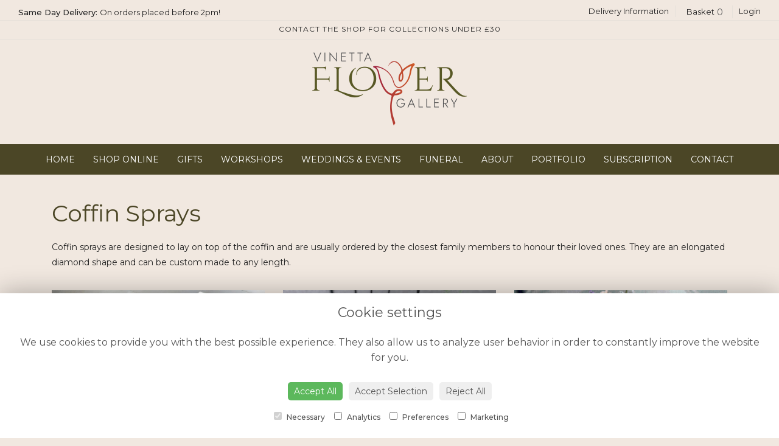

--- FILE ---
content_type: text/html;charset=UTF-8
request_url: https://www.vinettaflowergallery.co.uk/category-121/coffin-sprays.htm
body_size: 8491
content:
<!DOCTYPE html><html lang="en"><head><meta http-equiv="Content-Type" content="text/html; charset=UTF-8"><meta http-equiv="X-UA-Compatible" content="IE=edge"><meta name="viewport" content="width=device-width, initial-scale=1"><script type="application/ld+json">
    {
      "@context": "https://schema.org",
      "@type": "Florist",
      "url": "https://www.vinettaflowergallery.co.uk/",
      "logo": "https://www.vinettaflowergallery.co.uk/upload/mt/vfg978/images/logos/logo.png",
      "name": "Vinetta Flower Gallery",   
      "email": "info@vinettaflowergallery.co.uk",
      "telephone": "0754 2276 007",
      "address": {
        "@type": "PostalAddress",
    "streetAddress": "4 Pudding lane","addressLocality": "Maidstone","addressRegion": "Kent","postalCode":"ME14 1LN","addressCountry":"GB"
  
      },
	"contactPoint": {
	  "@type": "ContactPoint",
	  "telephone": "0754 2276 007",
	  "email": "info@vinettaflowergallery.co.uk"
		}
    }
    </script><script src="/upload/scripts/jquery-1.11.3.min.js"></script><script src="/upload/scripts/jquery.browser.min.js"></script><script src="/upload/scripts/jquery.validate.js"></script><script> 

	//storage of this and previous page
	sessionStorage.setItem('from',sessionStorage.getItem("is"));
    sessionStorage.setItem('is',window.location.href);

</script><link rel="shortcut icon" href="/upload/mt/vfg978/images/favicon.ico"><link href="/upload/bootstrap/css/bootstrap.min.css" rel="stylesheet"><link href="/upload/styles/styles.css" rel="stylesheet"><link href="/upload/styles/cookie.css" rel="stylesheet"><link href="/upload/mt/vfg978/styles/styles-color.css" rel="stylesheet"/><link href="/upload/mt/vfg978/styles/styles-custom.css" rel="stylesheet"/><link href="/share/font-awesome/css/fontawesome-all.css" rel="stylesheet"><link href="/share/font-awesome/css/font-awesome.min.css" rel="stylesheet" media="none" onload="if(media!='all')media='all'"><!--[if lt IE 9]><script src="https://oss.maxcdn.com/html5shiv/3.7.2/html5shiv.min.js"></script><script src="https://oss.maxcdn.com/respond/1.4.2/respond.min.js"></script><![endif]--><title>Coffin Sprays | Vinetta Flower Gallery | Maidstone | Kent</title><meta name="description" content=""/>
	<meta property="og:image" content="/mt/vfg978/products/category/121coffin-sprays.jpg"/>
<link rel="preconnect" href="https://fonts.googleapis.com"><link rel="preconnect" href="https://fonts.gstatic.com" crossorigin><link href="https://fonts.googleapis.com/css2?family=DM+Mono:wght@300;400;500&display=swap" rel="stylesheet"><script>
$(document).ready(function() { 
$('.mainImage').attr('style', 'height : 100% !important');
})
</script><meta name="theme-color" content="#4b4626"><script async src="https://www.googletagmanager.com/gtag/js?id=G-SFEPR22LJY"></script><script>
  window.dataLayer = window.dataLayer || [];
  function gtag(){dataLayer.push(arguments);}
  gtag('js', new Date());

  gtag('config', 'G-SFEPR22LJY');
</script></head><body class="page"><noscript><p class="highlight" id="jswarning">Javascript is disabled in your browser, please enable it to continue using this website.</p></noscript><ul id="accessibility"><li><a href="/" title="Home" accesskey="1">Return to the Homepage</a><li><a href="#leftNavigator" title="Skip to categories">Skip to categories</a></li><li><a href="#info" accesskey="s" title="Skip to content">Skip to content</a></li><li><a href="#sitemap" accesskey="3" title="Sitemap">View SitemapView Sitemap</a></li></ul><div class="container-fluid navbar-fixed-top head-container designtype page" id="headContainer"><div class="container-fluid"><div class="page-header hidden-xs"><div class="row addressData"><div class="col-xs-6 col-sm-3"><div class="socialHead"><a href="https://twitter.com/flowervinetta" title="Follow us on Twitter" target="_blank"><i class="fa fa-twitter"></i></a><a href="https://www.facebook.com/VinettaDesign/" title="Find us on Facebook" target="_blank"><i class="fa fa-facebook"></i></a><a href="https://www.instagram.com/vinettaflowergallery/" target="_blank"><i class="fa fa-instagram"></i></a></div></div><div class="col-xs-6 col-sm-9 text-right"><ul class="list-inline addressData-right"><li><span id="addTel" class="headLogin"><a href="/user-login.htm">login</a></span></li><li><span id="addTel"><a href="tel:0754 2276 007"><i class="fa fa-phone-square"></i><span class="hidden-xs">0754 2276 007</span></a></span></li><li><span id="addEmail"><a href="/cdn-cgi/l/email-protection#a5cccbc3cae5d3cccbc0d1d1c4c3c9cad2c0d7c2c4c9c9c0d7dc8bc6ca8bd0ce"><i class="fa fa-envelope"></i><span class="hidden-xs"><span class="__cf_email__" data-cfemail="70191e161f3006191e15040411161c1f07150217111c1c1502095e131f5e051b">[email&#160;protected]</span></span></a></span></li><li><a class="btn btn-header headCart" href="/shoppingCart.htm?cartdo=view"><span class="glyphicon glyphicon-shopping-cart" aria-hidden="true"></span><span id="cartItemTotal"> 0</span></a></li><li style="padding-left:3px;"><a class="btn btn-header headSearch" data-toggle="collapse" href="#collapseSearch" aria-expanded="false" aria-controls="collapseSearch"><span class="glyphicon glyphicon-search" aria-hidden="true"></span></a></li><button type="button" class="navbar-toggle collapsed" data-toggle="collapse" data-target="#mobilenav" aria-expanded="false" aria-controls="navbar"><span class="sr-only">Toggle navigation</span><span class="icon-bar"></span><span class="icon-bar"></span><span class="icon-bar"></span></button><div class="collapse" id="collapseSearch"><div class="well"><div class="form-group"><div class="input-group"><input type="text" name="searchBy" id="searchBy" class="form-control" placeholder="Search"/><div class="input-group-addon"><a href="javascript:goToPage();">go</a></div></div></div></div></div></ul></div></div></div><div class="container-fluid noPadding hidden-sm hidden-md hidden-lg visible-xs-*"><div class="row addressDataMobile"><div class="col-xs-2 headerTel"><span><a href="tel:0754 2276 007"><i class="fa fa-phone-square"></i></a></span></div><div class="col-xs-2 headerEmail"><span><a href="/cdn-cgi/l/email-protection#3d54535b527d4b54535849495c5b51524a584f5a5c5151584f44135e52134856"><i class="fa fa-envelope"></i></a></span></div><div class="col-xs-2 headerCart"><a href="/shoppingCart.htm?cartdo=view"><i class="fas fa-shopping-basket" aria-hidden="true"></i><span id="cartItemTotal"> 0</span></a></div><div class="col-xs-2 headerSearch"><a data-toggle="collapse" class="searchButton" href="#collapseSearch2" aria-expanded="false" aria-controls="collapseSearch2"><i class="fa fa-search" aria-hidden="true"></i></a></div><div class="col-xs-2"><button type="button" class="navbar-toggle collapsed" data-toggle="collapse" data-target="#mobilenav" aria-expanded="false" aria-controls="navbar"><span class="sr-only">Toggle navigation</span><span class="icon-bar"></span><span class="icon-bar"></span><span class="icon-bar"></span></button></div></div><script data-cfasync="false" src="/cdn-cgi/scripts/5c5dd728/cloudflare-static/email-decode.min.js"></script><script>
 
// MOBILE SEARCH START 
function goToPage2() 
{
    var initial = "/search/design.htm?term=";
    var searchString = document.getElementById("searchBy2").value;
    window.location.assign(initial+searchString);
}
</script><div class="collapse" id="collapseSearch2"><div class="well"><div class="form-group"><div class="input-group"><input type="text" name="searchBy2" id="searchBy2" class="form-control" placeholder="Search"/><div class="input-group-addon"><a href="javascript:goToPage2();">go</a></div></div></div></div></div><div id="mobilenav" class="collapse"><nav class=""><div><ul class="mobile-nav"><li class="page1"><a title="Home" href="/">Home</a></li><li class="page2"><a title="Shop Online" href="/shop-online.htm">Shop Online</a></li><li class="page32"><a title="Gifts" href="/gifts.htm">Gifts</a></li><li class="page33"><a title="Workshops" href="/workshops.htm">Workshops</a></li><li class="page4"><a title="Weddings & Events" href="/weddings-&-events.htm">Weddings & Events</a></li><li class="page5"><a title="Funeral" href="/funeral.htm">Funeral</a></li><li class="page29"><a title="About" href="/about.htm">About</a></li><li class="page30"><a title="Portfolio" href="/portfolio.htm">Portfolio</a></li><li class="page7"><a title="Subscription" href="/subscription.htm">Subscription</a></li><li class="page10"><a title="Contact" href="/contact.htm">Contact</a></li></ul><div class="testLogin"><div class="btn btn-default adminButton"><a href="/user-login.htm"><i class="fa fa-user"></i> Login</a></div></div></div></div></div></nav></div></div></div></div><div class="container-fluid topnav-container page" id="topNavContainer"><div id="customTop" class="container"><script>
$( document ).ready(function() {
$('.headCart').appendTo('.customCart');
});
</script><div class="customTopFlex"><div class="flexLeftCont"><p><strong>Same Day </strong><strong>Delivery:&nbsp;</strong>On orders placed before 2pm!</p></div><div class="flexRightCont"><ul><li><a href="/delivery.htm">Delivery Information</a></li><li class="customCart">&nbsp;</li><li class="customUser"><a href="/adm/adm_home.htm">Login</a></li></ul></div></div></div><div class="container-fluid"><nav class="navbar navbar-default"><div class="navbar-header"><a class="navbar-brand" href="/"><img class="img-responsive" src="/upload/mt/vfg978/images/logos/logo.png" alt="Vinetta Flower Gallery"/></a></div><div id="navbar" class="navbar-collapse collapse"><ul class="nav navbar-nav navbar-right"><li class="page1"><a title="Home" href="/">Home</a></li><li class="page2"><a title="Shop Online" href="/shop-online.htm">Shop Online</a></li><li class="page32"><a title="Gifts" href="/gifts.htm">Gifts</a></li><li class="page33"><a title="Workshops" href="/workshops.htm">Workshops</a></li><li class="page4"><a title="Weddings & Events" href="/weddings-&-events.htm">Weddings & Events</a></li><li class="page5"><a title="Funeral" href="/funeral.htm">Funeral</a></li><li class="page29"><a title="About" href="/about.htm">About</a></li><li class="page30"><a title="Portfolio" href="/portfolio.htm">Portfolio</a></li><li class="page7"><a title="Subscription" href="/subscription.htm">Subscription</a></li><li class="page10"><a title="Contact" href="/contact.htm">Contact</a></li></ul></div></div></div></nav><div class="container content-container designtype page" id="contentContainer"><div id="content"><div id="pageContent" class="clearfix"><div class="col-sm-3 highlight catNavigator hidden-xs" id="leftNavigator"><dl class="leftCart"><dt>Shop Online</dt><dd>0 &nbsp;Items in your Basket</dd><dd><a href="/shoppingCart.htm?cartdo=view" title="Checkout">Checkout</a></dl><dl class="leftDesTypes"><dt>Gift Designs</dt><dd><a href="/category-141/valentines-day.htm" title="Valentines Day Designs">Valentines Day</a></dd><dd><a href="/category-117/flower-bouquets.htm" title="Flower Bouquets Designs">Flower Bouquets</a></dd><dd><a href="/category-137/workshops.htm" title="Workshops Designs">Workshops</a></dd><dd><a href="/category-118/house-plants.htm" title="House Plants Designs">House Plants</a></dd><dd><a href="/category-119/dried-flowers.htm" title="Dried Flowers Designs">Dried Flowers</a></dd><dd><a href="/category-120/bespoke-designs.htm" title="Bespoke Designs Designs">Bespoke Designs</a></dd><dd><a title="Gifts" href="/gifts.htm">Gifts and Add ons</a></dd></dl><dl class="leftDesTypes"><dt>Funeral Flowers</dt><dd><a href="/category-140/bespoke-tributes.htm" title="Bespoke Tributes Designs">Bespoke Tributes</a></dd><dd><a href="/category-121/coffin-sprays.htm" title="Coffin Sprays Designs">Coffin Sprays</a></dd><dd><a href="/category-122/cushions-and-pillows.htm" title="Cushions and Pillows Designs">Cushions and Pillows</a></dd><dd><a href="/category-123/funeral-letters.htm" title="Funeral Letters Designs">Funeral Letters</a></dd><dd><a href="/category-124/funeral-sprays.htm" title="Funeral Sprays Designs">Funeral Sprays</a></dd><dd><a href="/category-125/funeral-wreaths.htm" title="Funeral Wreaths Designs">Funeral Wreaths</a></dd><dd><a href="/category-126/heart-designs.htm" title="Heart Designs Designs">Heart Designs</a></dd><dd><a href="/category-127/posy-pads.htm" title="Posy Pads Designs">Posy Pads</a></dd><dd><a href="/category-128/sympathy-flowers.htm" title="Sympathy Flowers Designs">Sympathy Flowers</a></dd></dl><dl class="leftDesTypes"><dt>Finishing Touches</dt><dd><a href="/category-129/little-extras.htm" title="Little Extras Designs">Little Extras</a></dd></dl><dl class="leftDesTypes"><dt>Gifts</dt><dd><a href="/category-132/chocolate.htm" title="Chocolate Designs">Chocolate</a></dd><dd><a href="/category-133/home-fragrance.htm" title="Home Fragrance Designs">Home Fragrance</a></dd><dd><a href="/category-134/vases.htm" title="Vases Designs">Vases</a></dd><dd><a href="/category-135/greetings-cards.htm" title="Greetings Cards Designs">Greetings Cards</a></dd></dl><dl class="leftExtras"><dt>Gifts By Price</dt><dd><a href="/price/0-to-29.99.htm" title="Up to £30 Designs">Under&nbsp;£30</a></dd><dd><a href="/price/30-to-40.htm" title="from £30 t0 £40 Designs">£30&nbsp;to&nbsp;£40</a></dd><dd><a href="/price/40-to-any.htm" title="over £40 Designs">Over&nbsp;£40</a></dd></dl><dl class="leftSocial"><dt>Follow Us</dt><dd><a href="https://twitter.com/flowervinetta" title="Follow us on Twitter" target="_blank"><span class="social"><i class="fa fa-twitter"></i></span> Twitter</a></dd><dd><a href="https://www.facebook.com/VinettaDesign/" title="Find us on Facebook" target="_blank"><span class="social"><i class="fa fa-facebook"></i></span> Facebook</a></dd><dd><a href="https://www.instagram.com/vinettaflowergallery/" title="View our Instagram page" target="_blank"><span class="social"><i class="fa fa-instagram"></i></span> Instagram</a></dd></dl></div><div id="info" class="col-sm-9 contentLeft">
<h1>Coffin Sprays</h1>
<div class="catDesc"><p>Coffin sprays are designed to lay on top of the coffin and are usually ordered by the closest family members to honour their loved ones. They are an elongated diamond shape and can be custom made to any length.</p>
</div>
<div class="designList">
	<div class="row desSelection">
	<div class="col-sm-6 col-md-4 productCol"><a href="/design-20159544/graceful-wreath-coffin-tribute.htm" title="Graceful Wreath Coffin Tribute">
					<div class="panel panel-default designButton" itemscope="" itemtype="http://schema.org/Product">
						<div class="panel-body">
						<img class="img-responsive center-block" itemprop="image" src="/upload/mt/vfg978/products/th_null-graceful---wreath-with-ribbon-coffin.jpg" alt="Graceful Wreath Coffin Tribute" />
							<span class="title" itemprop="name">Graceful Wreath Coffin Tribute</span>
						<span itemprop="offers" itemscope itemtype="http://schema.org/Offer"><span class="price" itemprop="price">£70.00</span></span>
						</div>
				</div>
			</a>
		</div>
	<div class="col-sm-6 col-md-4 productCol"><a href="/design-20159344/coffin-spray-blush-pinks-and-peach.htm" title="Coffin spray Blush Pinks and Peach">
					<div class="panel panel-default designButton" itemscope="" itemtype="http://schema.org/Product">
						<div class="panel-body">
						<img class="img-responsive center-block" itemprop="image" src="/upload/mt/vfg978/products/th_null-coffin-spray-blush-pinks-and-peach.jpg" alt="Coffin spray Blush Pinks and Peach" />
							<span class="title" itemprop="name">Coffin spray Blush Pinks and Peach</span>
						<span itemprop="offers" itemscope itemtype="http://schema.org/Offer"><span class="price" itemprop="price">from £120.00</span></span>
						</div>
				</div>
			</a>
		</div>
	<div class="col-sm-6 col-md-4 productCol"><a href="/design-20159345/coffin-spray-lavender-and-purple.htm" title="Coffin Spray Lavender and Purple">
					<div class="panel panel-default designButton" itemscope="" itemtype="http://schema.org/Product">
						<div class="panel-body">
						<img class="img-responsive center-block" itemprop="image" src="/upload/mt/vfg978/products/th_null-coffin-spray-lavender-and-purple.jpg" alt="Coffin Spray Lavender and Purple" />
							<span class="title" itemprop="name">Coffin Spray Lavender and Purple</span>
						<span itemprop="offers" itemscope itemtype="http://schema.org/Offer"><span class="price" itemprop="price">from £120.00</span></span>
						</div>
				</div>
			</a>
		</div>
	<div class="col-sm-6 col-md-4 productCol"><a href="/design-20159346/coffin-spray-white-and-cream.htm" title="Coffin Spray White and Cream">
					<div class="panel panel-default designButton" itemscope="" itemtype="http://schema.org/Product">
						<div class="panel-body">
						<img class="img-responsive center-block" itemprop="image" src="/upload/mt/vfg978/products/th_null-coffin-spray-white-and-cream.jpg" alt="Coffin Spray White and Cream" />
							<span class="title" itemprop="name">Coffin Spray White and Cream</span>
						<span itemprop="offers" itemscope itemtype="http://schema.org/Offer"><span class="price" itemprop="price">from £120.00</span></span>
						</div>
				</div>
			</a>
		</div>
	<div class="col-sm-6 col-md-4 productCol"><a href="/design-20159347/coffin-spray-bright-pink-and-orange.htm" title="Coffin Spray Bright Pink and Orange">
					<div class="panel panel-default designButton" itemscope="" itemtype="http://schema.org/Product">
						<div class="panel-body">
						<img class="img-responsive center-block" itemprop="image" src="/upload/mt/vfg978/products/th_null-coffin-spray-bright-pink-and-orange.jpg" alt="Coffin Spray Bright Pink and Orange" />
							<span class="title" itemprop="name">Coffin Spray Bright Pink and Orange</span>
						<span itemprop="offers" itemscope itemtype="http://schema.org/Offer"><span class="price" itemprop="price">from £120.00</span></span>
						</div>
				</div>
			</a>
		</div>
	<div class="col-sm-6 col-md-4 productCol"><a href="/design-20159348/coffin-spray-red-and-white.htm" title="Coffin Spray Red and White">
					<div class="panel panel-default designButton" itemscope="" itemtype="http://schema.org/Product">
						<div class="panel-body">
						<img class="img-responsive center-block" itemprop="image" src="/upload/mt/vfg978/products/th_20159348-coffin-spray-red-and-white.jpg" alt="Coffin Spray Red and White" />
							<span class="title" itemprop="name">Coffin Spray Red and White</span>
						<span itemprop="offers" itemscope itemtype="http://schema.org/Offer"><span class="price" itemprop="price">from £120.00</span></span>
						</div>
				</div>
			</a>
		</div>
	<div class="col-sm-6 col-md-4 productCol"><a href="/design-20159350/coffin-spray-yellow.htm" title="Coffin Spray Yellow">
					<div class="panel panel-default designButton" itemscope="" itemtype="http://schema.org/Product">
						<div class="panel-body">
						<img class="img-responsive center-block" itemprop="image" src="/upload/mt/vfg978/products/th_null-coffin-spray-yellow.jpg" alt="Coffin Spray Yellow" />
							<span class="title" itemprop="name">Coffin Spray Yellow</span>
						<span itemprop="offers" itemscope itemtype="http://schema.org/Offer"><span class="price" itemprop="price">from £120.00</span></span>
						</div>
				</div>
			</a>
		</div>
	<div class="col-sm-6 col-md-4 productCol"><a href="/design-20159517/sustainable-wreath-garland-coffin-tribute.htm" title="Sustainable Wreath Garland Coffin Tribute">
					<div class="panel panel-default designButton" itemscope="" itemtype="http://schema.org/Product">
						<div class="panel-body">
						<img class="img-responsive center-block" itemprop="image" src="/upload/mt/vfg978/products/th_null-sustainable-wreath-garland-coffin-tribute.jpg" alt="Sustainable Wreath Garland Coffin Tribute" />
							<span class="title" itemprop="name">Sustainable Wreath Garland Coffin Tribute</span>
						<span itemprop="offers" itemscope itemtype="http://schema.org/Offer"><span class="price" itemprop="price">£145.00</span></span>
						</div>
				</div>
			</a>
		</div>
	<div class="col-sm-6 col-md-4 productCol"><a href="/design-20159343/purple-and-cream-coffin-spray.htm" title="Purple and Cream Coffin Spray">
					<div class="panel panel-default designButton" itemscope="" itemtype="http://schema.org/Product">
						<div class="panel-body">
						<img class="img-responsive center-block" itemprop="image" src="/upload/mt/vfg978/products/th_20159343-purple-and-cream-coffin-spray.jpg" alt="Purple and Cream Coffin Spray" />
							<span class="title" itemprop="name">Purple and Cream Coffin Spray</span>
						<span itemprop="offers" itemscope itemtype="http://schema.org/Offer"><span class="price" itemprop="price">from £150.00</span></span>
						</div>
				</div>
			</a>
		</div>
	<div class="col-sm-6 col-md-4 productCol"><a href="/design-20159349/blue-and-white-coffin-spray.htm" title="Blue and White Coffin Spray">
					<div class="panel panel-default designButton" itemscope="" itemtype="http://schema.org/Product">
						<div class="panel-body">
						<img class="img-responsive center-block" itemprop="image" src="/upload/mt/vfg978/products/th_20159349-coffin-spray-blue-and-white.jpg" alt="Blue and White Coffin Spray" />
							<span class="title" itemprop="name">Blue and White Coffin Spray</span>
						<span itemprop="offers" itemscope itemtype="http://schema.org/Offer"><span class="price" itemprop="price">from £150.00</span></span>
						</div>
				</div>
			</a>
		</div>
	<div class="col-sm-6 col-md-4 productCol"><a href="/design-20159508/red-roses-coffin-spray.htm" title="Red Roses Coffin Spray">
					<div class="panel panel-default designButton" itemscope="" itemtype="http://schema.org/Product">
						<div class="panel-body">
						<img class="img-responsive center-block" itemprop="image" src="/upload/mt/vfg978/products/th_null-red-roses-coffin-spray.jpg" alt="Red Roses Coffin Spray" />
							<span class="title" itemprop="name">Red Roses Coffin Spray</span>
						<span itemprop="offers" itemscope itemtype="http://schema.org/Offer"><span class="price" itemprop="price">from £150.00</span></span>
						</div>
				</div>
			</a>
		</div>
	<div class="col-sm-6 col-md-4 productCol"><a href="/design-20159510/countryside-summer-garden-coffin-spray.htm" title="Countryside Summer Garden Coffin Spray">
					<div class="panel panel-default designButton" itemscope="" itemtype="http://schema.org/Product">
						<div class="panel-body">
						<img class="img-responsive center-block" itemprop="image" src="/upload/mt/vfg978/products/th_null-countryside-summer-garden-coffin-spray.jpg" alt="Countryside Summer Garden Coffin Spray" />
							<span class="title" itemprop="name">Countryside Summer Garden Coffin Spray</span>
						<span itemprop="offers" itemscope itemtype="http://schema.org/Offer"><span class="price" itemprop="price">from £150.00</span></span>
						</div>
				</div>
			</a>
		</div>
	<div class="col-sm-6 col-md-4 productCol"><a href="/design-20159511/green-and-white-cofin-spray.htm" title="Green and White Cofin Spray">
					<div class="panel panel-default designButton" itemscope="" itemtype="http://schema.org/Product">
						<div class="panel-body">
						<img class="img-responsive center-block" itemprop="image" src="/upload/mt/vfg978/products/th_null-green-and-white-cofin-spray.jpg" alt="Green and White Cofin Spray" />
							<span class="title" itemprop="name">Green and White Cofin Spray</span>
						<span itemprop="offers" itemscope itemtype="http://schema.org/Offer"><span class="price" itemprop="price">from £150.00</span></span>
						</div>
				</div>
			</a>
		</div>
	<div class="col-sm-6 col-md-4 productCol"><a href="/design-20159512/bright-and-exotic-coffin-spray.htm" title="Bright and Exotic Coffin Spray">
					<div class="panel panel-default designButton" itemscope="" itemtype="http://schema.org/Product">
						<div class="panel-body">
						<img class="img-responsive center-block" itemprop="image" src="/upload/mt/vfg978/products/th_null-bright-ans-exotic-coffin-spray.jpg" alt="Bright and Exotic Coffin Spray" />
							<span class="title" itemprop="name">Bright and Exotic Coffin Spray</span>
						<span itemprop="offers" itemscope itemtype="http://schema.org/Offer"><span class="price" itemprop="price">from £150.00</span></span>
						</div>
				</div>
			</a>
		</div>
	<div class="col-sm-6 col-md-4 productCol"><a href="/design-20159513/sustainable-heavenly-spheres-coffin-flowers.htm" title="Sustainable Heavenly Spheres Coffin Flowers">
					<div class="panel panel-default designButton" itemscope="" itemtype="http://schema.org/Product">
						<div class="panel-body">
						<img class="img-responsive center-block" itemprop="image" src="/upload/mt/vfg978/products/th_null-sustainable-heavenly-spheres-coffin-flowers.jpg" alt="Sustainable Heavenly Spheres Coffin Flowers" />
							<span class="title" itemprop="name">Sustainable Heavenly Spheres Coffin Flowers</span>
						<span itemprop="offers" itemscope itemtype="http://schema.org/Offer"><span class="price" itemprop="price">from £150.00</span></span>
						</div>
				</div>
			</a>
		</div>
	<div class="col-sm-6 col-md-4 productCol"><a href="/design-20159558/traditional---5ft-cross.htm" title="Traditional   5ft Cross">
					<div class="panel panel-default designButton" itemscope="" itemtype="http://schema.org/Product">
						<div class="panel-body">
						<img class="img-responsive center-block" itemprop="image" src="/upload/mt/vfg978/products/th_null-traditional---5ft-cross.jpg" alt="Traditional   5ft Cross" />
							<span class="title" itemprop="name">Traditional   5ft Cross</span>
						<span itemprop="offers" itemscope itemtype="http://schema.org/Offer"><span class="price" itemprop="price">£180.00</span></span>
						</div>
				</div>
			</a>
		</div>
	<div class="col-sm-6 col-md-4 productCol"><a href="/design-20159516/forever-in-our-hearts-triple-coffin-tribute.htm" title="Forever in Our Hearts Triple Coffin Tribute">
					<div class="panel panel-default designButton" itemscope="" itemtype="http://schema.org/Product">
						<div class="panel-body">
						<img class="img-responsive center-block" itemprop="image" src="/upload/mt/vfg978/products/th_null-forever-in-our-hearts-triple-coffin-tribute.jpg" alt="Forever in Our Hearts Triple Coffin Tribute" />
							<span class="title" itemprop="name">Forever in Our Hearts Triple Coffin Tribute</span>
						<span itemprop="offers" itemscope itemtype="http://schema.org/Offer"><span class="price" itemprop="price">£245.00</span></span>
						</div>
				</div>
			</a>
		</div>
	<div class="col-sm-6 col-md-4 productCol"><a href="/design-20159515/comfort-blanket-coffin-flowers.htm" title="Comfort Blanket Coffin Flowers">
					<div class="panel panel-default designButton" itemscope="" itemtype="http://schema.org/Product">
						<div class="panel-body">
						<img class="img-responsive center-block" itemprop="image" src="/upload/mt/vfg978/products/th_null-comfort-blanket-coffin-flowers.jpg" alt="Comfort Blanket Coffin Flowers" />
							<span class="title" itemprop="name">Comfort Blanket Coffin Flowers</span>
						<span itemprop="offers" itemscope itemtype="http://schema.org/Offer"><span class="price" itemprop="price">£265.00</span></span>
						</div>
				</div>
			</a>
		</div>
	<div class="col-sm-6 col-md-4 productCol"><a href="/design-20159509/vibrant-and-tropical-coffin.htm" title="Vibrant and Tropical Coffin">
					<div class="panel panel-default designButton" itemscope="" itemtype="http://schema.org/Product">
						<div class="panel-body">
						<img class="img-responsive center-block" itemprop="image" src="/upload/mt/vfg978/products/th_null-vibrant-and-tropical-coffin.jpg" alt="Vibrant and Tropical Coffin" />
							<span class="title" itemprop="name">Vibrant and Tropical Coffin</span>
						<span itemprop="offers" itemscope itemtype="http://schema.org/Offer"><span class="price" itemprop="price">£299.00</span></span>
						</div>
				</div>
			</a>
		</div>
	<div class="col-sm-6 col-md-4 productCol"><a href="/design-20159514/sustainable-romantic-garland-coffin-flowers.htm" title="Sustainable Romantic Garland Coffin Flowers">
					<div class="panel panel-default designButton" itemscope="" itemtype="http://schema.org/Product">
						<div class="panel-body">
						<img class="img-responsive center-block" itemprop="image" src="/upload/mt/vfg978/products/th_null-sustainable-romantic-garland-coffin-flowers.jpg" alt="Sustainable Romantic Garland Coffin Flowers" />
							<span class="title" itemprop="name">Sustainable Romantic Garland Coffin Flowers</span>
						<span itemprop="offers" itemscope itemtype="http://schema.org/Offer"><span class="price" itemprop="price">£350.00</span></span>
						</div>
				</div>
			</a>
		</div>
	</div>
	<div class="row desSelection">
	</div>
</div></div></div></div></div><footer><div class="container-fluid page footerContainer designtype"><div id="customBottom" class="container"><div class="innerCustomFooter"><img class="center-block" src="/upload/mt/vfg978/upload/files/images/Vinetta-Footer-Signature.png" style="padding-bottom:30px"/><div class="row"><div class="col-sm-4"><div class="customFooterCol"><h3>Address</h3><p>4 Pudding Lane<br/> Maidstone Town Centre<br/> Kent<br/> ME14 1LN</p></div></div><div class="col-sm-4"><div class="customFooterCol"><h3>Contact</h3><p><a href="/cdn-cgi/l/email-protection#dcb5b2bab39caab5b2b9a8a8bdbab0b3abb9aebbbdb0b0b9aea5f2bfb3f2a9b7"><span class="__cf_email__" data-cfemail="aac3c4ccc5eadcc3c4cfdedecbccc6c5ddcfd8cdcbc6c6cfd8d384c9c584dfc1">[email&#160;protected]</span></a><br/><a href="tel:07542276007">0754-2276-007</a><br/><a href="/contact.htm">Contact Online</a><br/><a href="https://wa.me/4407542276007?text=Hi%20Vinetta,%20I%20would%20like%20to%20buy%20some%20flowers."><i aria-hidden="true" class="fa fa-whatsapp"></i> Whatsapp</a><br/><a href="https://www.instagram.com/vinetta_flowergallery/"><i aria-hidden="true" class="fa fa-instagram"></i> Instagram</a><br/><a href="https://www.facebook.com/VinettaDesign/"><i aria-hidden="true" class="fa fa-facebook"></i> Facebook</a><br/><a href="https://www.linkedin.com/in/vinettaflowergallery/"><i aria-hidden="true" class="fa fa-linkedin"></i> Linkedin</a></p></div></div><div class="col-sm-4"><div class="customFooterCol"><h3>Opening Hours</h3><p>Monday - Saturday: 9am - 5.00pm<br/> Sunday: Closed</p><p>Website created by <a href="https://www.floristpro.co.uk" target="_blank">floristPro</a></p><p>&nbsp;</p></div></div></div></div><div class="footerLinks"><p><a href="/delivery.htm">Delivery</a> - <a href="/terms-&amp;-conditions.htm">Terms &amp; Conditions</a> - <a href="/privacy-policy.htm">Privacy Policy</a> - <a href="/cookie-policy.htm">Cookie Policy</a> - <a href="/sitemap.htm">Sitemap</a> - <a href="/adm/adm_home.htm">Admin</a></p></div><script data-cfasync="false" src="/cdn-cgi/scripts/5c5dd728/cloudflare-static/email-decode.min.js"></script><script>
(function($) {
  $.extend({
    Mod2Slider: function(options) {

      // make sure either an object with all of our options is passed in or nothing at all
      if (typeof options !== 'object') {
        throw new Error('Invalid parameter. You must pass in an object!');
      } else {


        const nameSpace = options.sectionId || 'body';
        const beginningSlide = options.beginningSlide || 'middle';
        const sliderDirection = options.sliderDirection || 'horizontal';
        const overflow = options.overflow || 'hidden';
        const bulletNav = options.bulletNav || true;
        const navigateBySlide = options.navigateBySlide || false;
        const positionUnit = options.positionUnit || 'px';

        // cache frequently called dom elements
        const slides = $(`${nameSpace} .slider li`);
        const sliderUl = $(`${nameSpace} .slider > ul`);
        const sliderContainer = $(`${nameSpace} .slider`);
        let sliderNav;
        let sliderNavBtns;
        let direction;

        // initialize slider
        const initSlider = () => {
          // set which slide to start on
          let x;

          switch (beginningSlide) {
            case 'first':
              x = 0;
              break;
            case 'middle':
              x = Math.floor(slides.length / 2);
              break;
            case 'last':
              x = slides.length - 1;
              break;
          }

          // give slides a data attribute containing their index number
          $(slides).each(function(i) {
            $(this).attr('data', i)
          });

          // style slider and position slides
          styleSlider();
          positionSlides(x);

          // initialize slider nav if bulletNav true
          if (bulletNav) {
            sliderNavInit(x);
          }

          // initialize the click listener function for slides if navigateBySlide is true
          if (navigateBySlide) {
            $(slides).hover().css({
              cursor: 'pointer'
            });
            slideListener();
          }

        }

        // setup necessary styles for the slider, this is called when first initializing
        const styleSlider = () => {
          /**
           * Set the height of the slider to the height of the tallest slide.
           * This is done to avoid the slider pushing or pulling the elements below it during a slide transition.
           */
          let slideHeights = [];
          $(slides).each(function() {
            slideHeights.push($(this).outerHeight());
          });

          $(sliderUl).css('min-height', Math.max(...slideHeights));

          // set the overflow of the slider
          sliderUl.css('overflow', overflow);

          // set the direction of the slider
          if (sliderDirection === 'vertical') {
            direction = 'top';
          } else if (sliderDirection === 'horizontal') {
            direction = 'left';
          }
        }

        // position slides, takes in an integer which indicates the slide index to make active
        const positionSlides = (index) => {

          // check to make sure the index parameter is valid
          if (index < 0 || index > slides.length) {
            throw new Error('Invalid index parameter.');
            return;
          } else {
            let activeSlide = $(slides[index]);
            let fullSlideWidth = $(slides[index]).outerWidth(true);
            let unitCalc;
            
            if (positionUnit === 'px') {
              unitCalc = fullSlideWidth;
            } else if (positionUnit === '%') {
              unitCalc =  100;
            } 

            // set the slider ul to the active slide width
            $(sliderUl).css('width', fullSlideWidth);

            // set the position of the active slide and all previous + next slides
            activeSlide.css(direction, '0');

            activeSlide.prevAll().each(function(i) {
              $(this).css(direction, '-' + unitCalc * (i + 1) + positionUnit);
            });

            activeSlide.nextAll().each(function(i) {
              $(this).css(direction, unitCalc * (i + 1) + positionUnit);
            });
          }
        }

        // initialize the slider nav, takes in an integer which indicates the current active slide
        const sliderNavInit = (x) => {
          // append nav to slider and save the reference to sliderNav variable
          sliderContainer.append('<nav class="slider-nav"><ul></ul></nav>');
          sliderNav = $(`${nameSpace} .slider-nav`)

          // append an li for each slide to the slider nav ul
          for (let i = 0; i < slides.length; i++) {
            if (i < x || i > x) {
              $(sliderNav).find('ul').append(`<li class="bullet" data="${i}"></li>`);
            } else if (i === x) {
              $(sliderNav).find('ul').append(`<li class="active-bullet bullet" data="${i}"></li>`);
            }
          }

          // save reference to nav btns in a varible
          sliderNavBtns = $(`${nameSpace} li[class*="bullet"]`);

          // call the click handeler function
          navListener();
        }

        // navigate to slide when clicking on nav bullets
        const navListener = () => {
          sliderNav.click((e) => {

            // we only care about clicks on the li's
            if (e.target.tagName === 'LI') {

              // get the value of the data attribute from the clicked li and conver to an integer
              let index = parseInt($(e.target).attr('data'));

              // style active button
              sliderNavBtns.each(function() {
                $(this).removeClass('active-bullet');
              });

              $(e.target).addClass('active-bullet');

              // position the slides
              positionSlides(index);
            }
          });
        }

        // called if navigateBySlide is true
        const slideListener = () => {
          sliderContainer.click((e) => {

            // filter out clicks that are on the container
            let slideClicked = e.target.tagName !== 'DIV' ? true : false;

            if (slideClicked) {
              // get the data attribute value of the clicked li and convert to an integer
              let index = parseInt($(e.target).closest('li').attr('data'));

              // if a bullet nav exists, update the button styles
              if (sliderNav) {
                sliderNavBtns.each(function() {
                  $(this).removeClass('active-bullet');
                });

                $(sliderNavBtns[index]).addClass('active-bullet');
              }

              // position the slides
              positionSlides(index);
            }
          });
        }

        initSlider();
      }

    }
  });
})(jQuery);

new $.Mod2Slider({
  overflow: 'visible',
  navigateBySlide: true,
  positionUnit: 'px'
});
</script></div><div class="container"><div class="row" id="footer"><div class="col-md-4 footerTextAlign"><dl id="sitemap"><dt>Information</dt><dd><a title="Home" href="/">Home</a><dd><a title="Shop Online" href="/shop-online.htm">Shop Online</a></dd><dd><a title="Gifts" href="/gifts.htm">Gifts</a></dd><dd><a title="Workshops" href="/workshops.htm">Workshops</a></dd><dd><a title="Weddings & Events" href="/weddings-&-events.htm">Weddings & Events</a></dd><dd><a title="Funeral" href="/funeral.htm">Funeral</a></dd><dd><a title="About" href="/about.htm">About</a></dd><dd><a title="Portfolio" href="/portfolio.htm">Portfolio</a></dd><dd><a title="Subscription" href="/subscription.htm">Subscription</a></dd><dd><a title="Contact" href="/contact.htm">Contact</a></dd><dd><a title="Site Map" href="/sitemap.htm">Site Map</a></dl></div><div class="col-md-4 footerTextAlign"><dl class="footAddress"><dt>Contact Us</dt><dd> Vinetta Flower Gallery<br>4 Pudding lane<br>Maidstone<br>Kent<br>ME14 1LN<br><p><a href="tel:0754 2276 007">0754 2276 007&nbsp; <i class="fa fa-phone-square"></i></a></p><dd><a href="/cdn-cgi/l/email-protection#1b72757d745b6d72757e6f6f7a7d77746c7e697c7a77777e6962357874356e70"><span class="__cf_email__" data-cfemail="345d5a525b74425d5a5140405552585b4351465355585851464d1a575b1a415f">[email&#160;protected]</span></a></dd><dd class="footerSocial"><a href="https://twitter.com/flowervinetta" title="Follow us on Twitter" target="_blank" class="social"><i class="fa fa-twitter"></i></a><a href="https://www.facebook.com/VinettaDesign/" title="Find us on Facebook" target="_blank" class="social"><i class="fa fa-facebook"></i></a><a href="https://www.instagram.com/vinettaflowergallery/" target="_blank" class="social"><i class="fa fa-instagram"></i></a></dd></dl></div><div class="col-md-4 footerTextAlign"><dl class="footLegal"><dt>Legal</dt><dd><a href="/terms-&amp;-conditions.htm" accesskey="8" title="Terms and Conditions">Terms and Conditions</a></dd><dd><a href="/privacy-policy.htm" title="Privacy Policy">Privacy Policy</a></dd><dd><a href="/cookie-policy.htm" title="Cookie Policy">Cookie Policy</a><dd class="fproLink">Website created by&nbsp;<a href="http://www.floristpro.co.uk" target="_blank" rel="nofollow">floristPro</a></dd><dd>&copy; Vinetta Flower Gallery</dd></dl></div></div><div class="row"><div class="col"><img src="/upload/styles/images/footer.png" class="img-responsive center-block"/></div></div><script data-cfasync="false" src="/cdn-cgi/scripts/5c5dd728/cloudflare-static/email-decode.min.js"></script><script src="/upload/bootstrap/js/bootstrap.min.js"></script><script src="/upload/scripts/scripts.js"></script><div class="cookie-consent-banner" id="cookie-consent-banner"><h3>Cookie settings</h3><p>We use cookies to provide you with the best possible experience. They also allow us to analyze user behavior in order to constantly improve the website for you.</p><button class="cookie-consent-button btn-success" id="btn-accept-all">Accept All</button><button class="cookie-consent-button btn-outline" id="btn-accept-some">Accept Selection</button><button class="cookie-consent-button btn-grayscale" id="btn-reject-all">Reject All</button><div class="cookie-consent-options"><label><input checked="checked" disabled="disabled" id="consent-necessary" type="checkbox" value="Necessary"> Necessary </label><label><input id="consent-analytics" type="checkbox" value="Analytics"> Analytics </label><label><input id="consent-preferences" type="checkbox" value="Preferences"> Preferences </label><label><input id="consent-marketing" type="checkbox" value="Marketing"> Marketing </label></div></div><script>

function hideBanner() {
    document.getElementById('cookie-consent-banner').style.display = 'none';
};

if(localStorage.getItem('consentMode') === null) {
    
	document.getElementById('btn-accept-all').addEventListener('click', function() {
		setConsent({
        	necessary: true,
        	analytics: true,
        	preferences: true,
        	marketing: true
      	});

	hideBanner();

	});

	document.getElementById('btn-accept-some').addEventListener('click', function() {
		setConsent({
        		necessary: true,
        		analytics: document.getElementById('consent-analytics').checked,
        		preferences: document.getElementById('consent-preferences').checked,
        		marketing: document.getElementById('consent-marketing').checked
		});

      		hideBanner();

	});

	document.getElementById('btn-reject-all').addEventListener('click', function() {
      		setConsent({
			necessary: false,
        		analytics: false,
        		preferences: false,
        		marketing: false
      		});

    	hideBanner();

	});

	document.getElementById('cookie-consent-banner').style.display = 'block';
 }

  
function setConsent(consent) {
    const consentMode = {
      'functionality_storage': consent.necessary ? 'granted' : 'denied',
      'security_storage': consent.necessary ? 'granted' : 'denied',
      'ad_storage': consent.marketing ? 'granted' : 'denied',
      'analytics_storage': consent.analytics ? 'granted' : 'denied',
      'personalization': consent.preferences ? 'granted' : 'denied',
    };
    gtag('consent', 'update', consentMode);  
    localStorage.setItem('consentMode', JSON.stringify(consentMode));
}
</script><script>



// SEARCH START 
function goToPage() 
{
    var initial = "/search/design.htm?term=";
    var searchString = document.getElementById("searchBy").value;
    window.location.assign(initial+searchString);
}
$(document).ready(function() {
	
	
    $('#searchBy').keypress(function(e){
    	if (e.which==13) {
    		goToPage();
    	}
	});
})
</script></footer><script defer src="https://static.cloudflareinsights.com/beacon.min.js/vcd15cbe7772f49c399c6a5babf22c1241717689176015" integrity="sha512-ZpsOmlRQV6y907TI0dKBHq9Md29nnaEIPlkf84rnaERnq6zvWvPUqr2ft8M1aS28oN72PdrCzSjY4U6VaAw1EQ==" data-cf-beacon='{"version":"2024.11.0","token":"c41c00b0966442728d4f45b005975d3b","r":1,"server_timing":{"name":{"cfCacheStatus":true,"cfEdge":true,"cfExtPri":true,"cfL4":true,"cfOrigin":true,"cfSpeedBrain":true},"location_startswith":null}}' crossorigin="anonymous"></script>
</body></html>

--- FILE ---
content_type: text/css;charset=UTF-8
request_url: https://www.vinettaflowergallery.co.uk/upload/mt/vfg978/styles/styles-custom.css
body_size: 5958
content:
@import url('https://fonts.googleapis.com/css2?family=Montserrat:ital,wght@0,100..900;1,100..900&display=swap');
@import url('https://fonts.googleapis.com/css2?family=Dancing+Script:wght@400..700&family=Macondo&display=swap');
@import url('https://fonts.googleapis.com/css2?family=Ruge+Boogie&display=swap');

@font-face {
    font-family: 'vinterlight';
    src: url('../upload/files/fonts/vinter-light-webfont.woff2') format('woff2'),
         url('../upload/files/fonts/vinter-light-webfont.woff') format('woff');
    font-weight: normal;
    font-style: normal;

}

@font-face {
    font-family: 'vintermedium';
    src: url('../upload/files/fonts/vinter-medium-webfont.woff2') format('woff2'),
         url('../upload/files/fonts/vinter-medium-webfont.woff') format('woff');
    font-weight: normal;
    font-style: normal;

}

@font-face {
    font-family: 'vinterregular';
    src: url('../upload/files/fonts/vinter-regular-webfont.woff2') format('woff2'),
         url('../upload/files/fonts/vinter-regular-webfont.woff') format('woff');
    font-weight: normal;
    font-style: normal;

}

/**body {
	background: #f1e8e0;
	color: #222;
	font-family: "DM Mono", monospace;
	font-size: 14px;
} **/

body {
	background: #f1e8e0;
	color: #222;
	font-family: "Montserrat", monospace;
	font-size: 14px;
}

strong,
b {
	font-weight: 500;
}

label {
	font-weight: 500;
}

body p {
	line-height: 25px;
}

h1,
h2,
h3,
h4,
h5,
h6 {
	color: #222;
}

h3,
h4,
h5,
h6 {
	font-family: "DM Mono", monospace;
}

h1,
h2 {
	font-family: 'vintermedium';
}

h1 {
	font-size: 3.8rem;
	color: #4b4626;
}

h2 {
	font-size: 2.5rem;
}

h1.title,
h2.title {
	color: #222;
}

h1.title::before,
h1.title::after,
h2.title::before,
h2.title::after {
	border-bottom: 1px solid #DADADA;
}

h1.title {
	display: flex;
	align-items: center;
	text-align: center;
	margin: 20px 0 20px 0;
}

h2.title {
	font-size: 18px;
	display: flex;
	align-items: center;
	text-align: center;
	margin: 20px 0;
}

h1.title::before,
h1.title::after,
h2.title::before,
h2.title::after {
	content: '';
	flex: 1;
}

h1.title::before,
h2.title::before {
	margin-right: .65em;
}

h1.title::after,
h2.title::after {
	margin-left: .65em;
} 

a {
	color: #8c3712
} 

a:hover,
a:focus {
	text-decoration: none;
	color: #222;
}


.container {
	background: #f1e8e0;
}

.head-container {
	border-bottom: 1px solid #ecded3;
	background: #4b4626;
	display: none;
}

.topnav-container, .navbar-default {
	background: #f1e8e0;
}

.topnav-container.container-fluid {
	padding-left: 0px;
	padding-right: 0px;
}

.topnav-container .container-fluid {
	padding-left: 0px;
	padding-right: 0px;
}

.cartHeader,
.confirmTell {
	color: #222;
}

.addressData a,
.addressData a:visited {
	color: #222;
}

.addressData a:hover {
	color: #8c3712;
}


/** NAV BAR **/
.navbar-default .navbar-nav > li > a {
	color: #fff;
}

.navbar-default .navbar-nav > li > a.current,
.navbar-default .navbar-nav > li > a:hover,
.navbar-default .navbar-nav > li > a:focus {
	color: #f1e8e0;
}

.navbar-brand {
	margin-top: 60px;
	float: none;
}

.navbar-default {
	border-color: #99a285;
	border-radius: 0px;
	border: 0px solid #444;
	border-right: none;
	border-left: none;
	border-top: none;
}

.navbar-default .navbar-nav > li > a {
	font-size: 14px;
	display: inline-block;
	text-transform: uppercase;
	font-weight: 400;
}

.navbar-right {
	width:100%;
	margin-top: 0px;
	margin-right: 0px;
} 

.navbar-nav > li {
	float: none;
	display: inline;
}

.navbar-brand > img {
	margin-left: auto;
	margin-right: auto;
	max-height: 120px;
}

.navbar-header {
	float: none;
	margin-top: 0px;
}

.navbar-toggle {
	border-color: #dddddd;
}

.navbar-toggle .icon-bar {
	background-color: #222;
}

.navbar-toggle:hover .icon-bar {
	background-color: #9eb286;
}

.navbar-toggle {
	float: none;
	top: 3px;
	margin-left: 3px;
}

.dropdown-header {
	color: #5c604d;
}

.dropdown-menu {
	background: #fcfcfc;
}

.dropdown-menu > li > a,
.dropdown-menu > li > a:visited {
	color: #222;
}

.dropdown-menu > li > a:hover,
.dropdown-menu > li > a:focus {
	background: #f0f0f0;
	color: #222;
}

.dropdown-menu .divider {
	background-color: #f0f0f0;
}

.navbar-default .navbar-nav > .open > a,
.navbar-default .navbar-nav > .open > a:hover,
.navbar-default .navbar-nav > .open > a:focus {
	color: #9eb286;
	background: none;
}
 
.navbar-nav {
	border-top: 0px solid #DADADA;
	border-bottom: 0px solid #DADADA;
	list-style: none;
	text-align: center;
	background: #4b4626;
	margin-top: 10px;
}

.navbar-collapse {
	padding-left: 0px;
	padding-right: 0px;
}


/** CAT NAV **/
.catNavigator dt {
	color: #333;
	text-transform: none;
	font-size: 20px;
	font-weight: 300;
	font-family: 'vintermedium';
}

.catNavigator dd,
.catNavigator a:link,
.catNavigator a:visited {
	color: #222;
}

.catNavigator a:hover,
.catNavigator a:focus,
.catNavigator a.current {
	color: #8c3712;
	text-decoration: none;
}

#leftNavigator {
	padding-top: 15px;
}

.catNavigator dd {
	margin-bottom: 13px;
}


/** PRODUCTS **/
.panel {
	background: #f1e8e0;
	border: 0px solid #f1e8e0;
	color: #222;
	box-shadow: none;
	border-radius: 0px;
}

.panel:hover {
	background: #f1e8e0;
	border: 0px solid #f1e8e0;
}

.designButton:hover,
.designButton:focus,
.designItems,
.catImages:hover {
	background: #f1e8e0;
	border: 0px solid #f1e8e0;
	color: #222;
	text-decoration: none;
}

.newsPanel:hover {
	background: #fcfcfc;
	border: 1px solid #909090;
	color: #222;
	text-decoration: none;
}

.panel-heading h2 {
	color: #222;
}

.designButton {
	background: none;
	border: 0px;
}

.designButton .panel-body,
.catImages .panel-body {
	padding: 0px;
}

.designButton img,
.catImages .img-responsive {
	max-height: none;
}

.designButton .panel-body img,
.promotionPanel img,
.catImages .panel-body img {
	width: 260px;
	height: 260px;
	object-fit: cover;
	object-position: 50% 50%;
}

.designButton .title {
	font-weight: 400;
	margin-top: 1rem;
	font-family: 'vintermedium';
	font-size: 1.8rem;
}

.designButton .price {
	font-weight: 400;
	font-size: 1.3rem;
	margin-top: 5px;
}

.catImages .panel-heading {
	position: absolute;
	top: 0;
	left: 0;
	padding: 0px;
	display: flex;
	align-items: center;
	justify-content: center;
	height: 100%;
	flex-direction: column;
	width: 100%;
	background: #4b46267a;
	z-index: 2;
}

.catImages .panel-heading h2 {
	color: #fff;
	font-size: 1.6rem;
}

#catDesign1,
#catDesign2,
#catDesign3 {
	margin-bottom: 30px;
}


/** FOOTER **/
.footerContainer {
	border-top: 0px solid #5c604D;
	background: #a19178;
	color: #222;
	padding-left: 0px;
	padding-right: 0px;
}

.footerContainer .container {
	border-top: 0px solid #dadada;
	background: none;
}

#footer dt {
	color: #333;
	text-transform: uppercase;
	font-size: 14px;
	font-weight: 600;
}

#footer a:link,
#footer a:visited {
	color: #222;
}

#footer a:hover {
	color: #9eb286;
}

#footer dd {
	color: #222;
}

.footerTextAlign {
	text-align: center;
	display: none;
}

/** .footerContainer .row img {
	display: none;
} **/

#customBottom.container {
	width: 100%;
	padding-left: 0px;
	padding-right: 0px;
}

.innerCustomFooter {
	max-width: 1170px;
	margin-right: auto;
	margin-left: auto;
	padding-left: 30px;
	padding-right: 30px;
	padding-top: 3rem;
	padding-bottom: 5rem;
}

.customFooterCol p {
	color: #fff;
	line-height: 28px;
	font-size: 1.2rem;
}

.customFooterCol a,
.footerLinks a {
	color: #fff;
	border-bottom: 1px solid #fff;
	padding-bottom: 2px;
}

.customFooterCol h3 {
	font-size: 2rem;
	font-weight: 300;
	margin-bottom: 15px;
	color: #fff;
	font-family: 'vintermedium';
}

.footerLinks {
	text-align: center;
	color: #fff;
	border-top: 1px solid #ab9a7f;
	padding-top: 2rem;
	padding-bottom: 2rem;
}

.footerLinks p {
	margin-bottom: 0px;
	font-size: 1.1rem;
}

.footerLinks a {
	margin-right: 10px;
	margin-left: 10px;
}

.customFooterCol a:hover,
.footerLinks a:hover {
	color: #4b4626;
}


/** MISC **/
.cartHeader,
.confirmTell {
	font-weight: 400;
	font-family: "DM Mono", monospace;
}

.head-container {
	padding: 4px 0;
}

.topbanner-container {
	padding-left: 0px;
	padding-right: 0px;
}


/** BUTTONS **/
.btn-primary {
	border: 1px solid #8c3712;
	background: #8c3712;
	padding: 1rem 2rem;
	font-weight: 300;
	border-radius: 0px;
}

.btn-primary:hover,
.btn-primary:focus,
.btn-primary.focus,
.btn-primary:active,
.btn-primary.active,
.btn-primary:active:focus,
.btn-primary.active.focus {
	border: 1px solid #4e3901;
	background: #4e3901;
}
 
.btn-header {
	border-radius: 0px;
	border: 1px solid #DADADA;
}

.btn-header:hover {
	color: #9eb286;
}

a.btn-header:hover {
	color: #9eb286;
}

.btn-default,
.btnBack {
	border: 1px solid #555;
	background: #555;
	padding: 1rem 2rem;
	font-weight: 300;
	border-radius: 0px;
	color: #fff;
}

.btn-default:hover,
.btnBack:hover {
	border: 1px solid #333;
	background: #333;
	color: #fff;
}

.btn-lg {
	font-size: 1.4rem;
}


@media screen and (min-width: 992px){
    .columns{
        -moz-column-count:3; /* Firefox */
        -webkit-column-count:3; /* Safari and Chrome */
        column-count:3;
        width: 600px;
    }
}

/***** AMENDS BY MARK AUG 2015 *****/
.fa-envelope,
.fa-phone-square {
	font-size: 21px !important;
}

#collapseSearch .well {
	background: #444;
	border: 1px solid #333;
}

.homepanel {
	background: #fff;
	text-align: center;
	margin-bottom: 10px;
	margin-top: 20px;
}

.date-disp-square-sm {
	background-color: #9eb286;
	border: 1px solid #9eb286;
}

.newsH1 {
	padding:35px 0 15px 0;
	color: #fff;
}

#socialShare {
	margin-top: 30px;
}

.mosaicflow__item {
	margin: 10px 10px 0px 0px;
}

.galleryCell .panel,
.galleryCell,
.galleryCell .panel-default {
	height: 250px;
	margin-bottom: 18px;
}

.galleryCell img {
	max-height: 220px;
}

#content {
	margin-top: 30px;
}

.dropdown-menu {
	min-width: 240px;
}

.galleryPageSize {
	color: #333;
	font-size: 14px;
}

.contactDetails a {
	font-size: 15px;
}


/**** MARKS TWEAKS FOR v65 BUGS ****/
.socialHead i {
	padding-right: 12px;
}

.catImages {
	height: auto;
}

.designButton {
	height: 300px;
}

.designButton {
	height: 330px;
}

.newsPanelHeight {
	min-height: 240px;
}

.navbar-right .dropdown-menu {
	left: 0;
	top: 33px;
}

.headerSearch,
.headerCart,
.headerEmail,
.headerTel {
	text-align: center;
	padding-top: 12px;
	font-size: 16px;
}

.headerSearch,
.headerCart {
	padding-top: 16px;
}

.pageMap {
	margin-top: 20px;
}

#content {
	margin-bottom: 30px;
}

.owl-carousel {
	margin-bottom: 20px;
}

.addressData-right .fa {
	margin-right: 8px;
}

.pageGallery h1 {
	display: none;
}

.loginFormControl {
	height: 45px;
	padding-top: 10px;
}

.owlDiv img {
	max-width: 100%;
}

.selectDate {
	z-index: 100;
}

.basketDetail .deliveryInfo {
	display: inline-block;
}

.gm-style-iw-d {
	color: #222;
}


/** MOBILE **/
.navbar-toggle {
	margin-top: 4px;
}

.addressDataMobile .col-xs-2 {
	width: 20%;
}

.addressDataMobile a {
	color: #222;
}

.addressDataMobile a:hover {
	color: #9eb286;
}

#mobilenav a {
	color: #fff;
}

#mobilenav .dropdow-menu a {
	color: #fff;
}

#mobilenav a:hover {
	color: #fff;
}

#mobilenav .adminButton a {
	color: #fff;
}

#mobilenav .adminButton {
	margin-right: 10px;
}

@media (max-width: 768px){
	.dropdown-menu {
		max-height: 400px;
		width: 100%;
		overflow-y: scroll;
		-webkit-overflow-scrolling: touch;
	}
}

.addressDataMobile a {
	color: #fff;
}

.addressDataMobile a:hover {
	color: #f1e8e0;
}

.navbar-toggle {
	border-color: #fff;
	border: none;
}

.navbar-toggle .icon-bar {
	background-color: #fff;
}

.navbar-toggle .icon-bar:hover {
	background-color: #f1e8e0;
}

.navbar-toggle:hover .icon-bar {
	background-color: #f1e8e0;
}

.addressDataMobile li {
	list-style: none;
}

.addressDataMobile {
	margin-top: 0px;
	padding-bottom: 0px;
	border-bottom: 0px solid #f1f1f1;
	margin-bottom: 0px;
	text-align: center;
}

.addressDataMobile li {
	line-height: 35px;
	padding: 0 0 0 0px;
}

.mobile-nav {
	width: 100%;
	margin-top: 0px;
	list-style: none;
	background: #4b4626;
	padding: 0px;
	text-align: center;
	margin-top: 10px;
}

.mobile-nav > li > a {
	display: block;
	border-top: none;
	border-bottom: 1px solid #554f2c;
	padding-bottom: 5px;
	padding-top: 5px;
	font-weight: 400;
	text-transform: lowercase;
	color: #fff;
}

.mobile-nav > li > a:hover,
.mobile-nav > li > a:focus {
	background: #514c29;
	color: #fff;
}

.testLogin {
	background: #4b4626;
	text-align: center;
	margin-top: -20px;
	padding-top: 10px;
	padding-bottom: 10px;
	color: #8a8a8a;
}

.adminButton {
	margin-left: 10px;
	margin-right: 10px;
	color: #fff !important;
	background: #8c3712;
	font-weight: 300;
	font-size: 12px;
	border: 1px solid #8c3712;
}

.adminButton:hover {
	border: 1px solid #222;
	color: #fff;
	background: #222;
	color: #fff;
}

.adminButton a {
	color: #fff;
}

#customTop.container {
	background: #f1e8e0;
	width: 100%;
	border-bottom: 1px solid #e7e1da;
	padding: 0.8rem 0rem;
}

.customTopFlex {
	display: flex;
	max-width: 1440px;
	margin-right: auto;
	margin-left: auto;
	padding-left: 30px;
	padding-right: 30px;
}

.customTopFlex a {
	color: #222;
}

.customTopFlex ul {
	list-style: none;
	padding: 0px;
	margin: 0px;
}

.customTopFlex li {
	display: inline-block;
	padding-right: 10px;
	margin-right: 10px;
	border-right: 1px solid #e7e1da;
	text-transform: none;
	font-size: 13px;
}

.customTopFlex li:last-child {
	border-right: 0px;
	margin-right: 0px;
	padding-right: 0px;
}

.customTopFlex p {
	margin-bottom: 0px;
	text-transform: none;
	font-size: 13px;
}

.flexLeftCont {
	flex: 1;
	color: #222;
}

.flexLeftCont a {
	color: #222;
}

.customCart .btn-header {
	border: 0px solid #f1f1f1;
	color: #5e5e5e;
	font-weight: 400;
	padding: 0rem 0.5rem;
}

.customCart .btn-header:hover {
	color: #222;
}

.customCart .btn-header .glyphicon {
	font-size: 0px;
	top: 0px;
}

.customCart .btn-header::before {
	content: 'Basket';
	display: inline;
	font-size: 13px;
	font-weight: 400;
	color: #222;
	top: -1px;
	position: relative;
}

.customUser .addressData-right li {
	border-right: 0px;
}

.markZ {
    height: 800px;
    background-size: cover;
    background-position: center;
}

.page4 .markZ,
.page29 .markZ,
.page5 .markZ {
    height: 400px;
}

.bannerTitle {
	display: flex;
	flex-direction: column;
	align-items: center;
	justify-content: center;
	height: 100%;
}

.bannerTitle h1 {
	color: #fff;
	font-size: 5rem;
}

.homeBanner {
    display: flex;
    align-items: flex-start;
    justify-content: flex-end;
    height: 100%;
    flex-direction: column;
    padding: 15rem;
    color: #fff;
}

.homeBanner h2 {
	color: #fff;
	font-size: 4rem;
	margin-bottom: 10px;
}

.homeBanner p {
	font-size: 2rem;
	font-weight: 300;
	margin-bottom: 0px;
	font-family: 'vinterregular';
}

.page1 .content-container,
.page4 .content-container {
	width: 100%;
	padding-left: 0px;
	padding-right: 0px;
}

.page1 .contentFull,
.page4 .contentFull {
	padding-left: 0px;
	padding-right: 0px;
}

.page1 #content {
	margin-bottom: 0px;
}

.no-gutter [class*="-6"] {
	padding-left: 0;
	padding-right: 0;
}

.no-gutter [class*="-4"] {
	padding-left: 0;
	padding-right: 0;
}

.no-gutter {
	margin-right: 0px;
	margin-left: 0px;
}

.equal {
	display: flex;
	display: -webkit-flex;
	flex-wrap: wrap;
}

.page1 .pageDesigns {
	max-width: 1170px;
	margin-right: auto;
	margin-left: auto;
	padding-left: 15px;
	padding-right: 15px;
}

.quickBuyButton {
	text-align: center;
	margin-bottom: 8rem;
}

.quickBuyTitle {
	text-align: center;
	font-size: 3rem;
	margin-top: 2rem;
}

.homeLeft {
    height: 700px;
    background: #4b4626;
    display: flex;
    flex-direction: column;
    align-items: center;
    justify-content: center;
    padding: 5rem 10rem;
    color: #fff;
}

.homeLeft h1 {
	color: #fff;
	font-size: 5rem;
}

.homeLeft p {
	line-height: 25px;
}

.btnHome {
	margin-top: 2rem;
	background: none;
	border: 1px solid #fff;
}

.homeRight {
	height: 100%;
	background-size: cover;
	background-position: center;
}

.designPrices {
	background: none;
	border: 0px;
	padding: 0px;
}

.designPrices .designBold {
	font-weight: 500;
}

.imageNote {
	margin-top: 1rem;
}

.designSeason {
	padding-left: 15px;
	font-size: 1rem;
}

.splide__track--nav > .splide__list > .splide__slide.is-active {
	border: 1px solid #111 !important;
}

#designBlock {
	margin-top: 0px;
}

.mainImage {
	max-height: none;
	height: auto !important;
}

.splide__slide img {
	width: 100% !important;
}

.designpage #content {
	margin-top: 40px;
}

.form-control {
	border-radius: 0px;
	box-shadow: none;
}

.pageContact .form-control {
	background: none;
	border: 1px solid #4b4626;
}

.pageContact .col-md-4 {
	display: none;
}

.pageContact .col-md-8 {
	width: 100%;
}

.pageContact {
	max-width: 50%;
	margin-right: auto;
	margin-left: auto;
}

.pageContact h2 {
	display: none;
}

@media (min-width: 768px) {
    .pageContact .form-group .col-sm-9 {
        width: 100%
    }
    .pageContact .form-group .col-sm-3 {
        width: 100%
    }
}

@media (min-width: 768px) {
    .form-horizontal .control-label {
        text-align: left;
        margin-bottom: 10px;
        padding-top: 10px;
        font-weight: 300;
    }
}

.introContainer {
	text-align: center;
	max-width: 60%;
	margin-right: auto;
	margin-left: auto;
}

.page10 .introContainer {
	margin-top: 0rem;
}

.contactLeft {
	background: #a19178;
	padding: 8rem;
	color: #fff;
}

.contactLeft p {
	line-height: 25px;
}

.contactLeft a {
	border-bottom: 1px solid #fff;
	padding-bottom: 1px;
}

.contactLeft h2,
.contactLeft a {
	color: #fff;
}

.contactRight {
	height: 100%;
}

.map-responsive{
	overflow: hidden;
	padding-bottom: 54%;
	position: relative;
	height: 100%;
}

.map-responsive iframe{
	left: 0;
	top: 0;
	height: 100%;
	width: 100%;
	position: absolute;
}

.contactRow {
	margin-top: 5rem;
	margin-bottom: 5rem;
}

.contactFormTitle {
	text-align: center;
	font-size: 3rem;
}

.weddingLeft {
    display: flex;
    flex-direction: column;
    align-items: flex-start;
    justify-content: center;
    text-align: left;
    padding: 5rem 10rem;
    height: 650px;
    background: #a19178;
    color: #fff;
}

.weddingLeft h1 {
	color: #fff;
}

.weddingRight {
    height: 100%;
    background-size: cover;
    background-position: center;
}

.weddingTestimonial {
	margin-top: 8rem;
	margin-bottom: 8rem;
}

.testimonialBody {
	text-align: center;
	max-width: 70%;
	margin-right: auto;
	margin-left: auto;
}

.testimonialBody h3 {
	font-size: 4rem;
	font-family: 'vinterlight';
	margin-bottom: 35px;
}

.testimonialBody p {
	z-index: 9999;
	position: relative;
}

.testimonialBody p::before {
    content: '\201C';
    display: block;
    font-size: 12rem;
    position: relative;
    margin-top: 0rem;
    margin-bottom: -40px;
    color: #e3dbd3;
    z-index: -1;
    text-align: left;
}

.testimonialBody p::after {
    content: '\201D';
    display: block;
    font-size: 12rem;
    position: relative;
    margin-top: 1rem;
    color: #e3dbd3;
    z-index: -1;
    text-align: right;
}

.weddingEnding {
	text-align: center;
	margin-top: 5rem;
	margin-bottom: 5rem;
	max-width: 70%;
	margin-right: auto;
	margin-left: auto;
}

.weddingEnding .btn-primary:first-child {
	background: none;
	color: #222;
}

.weddingEnding .btn-primary:first-child:hover {
	background: #4b4626;
	color: #fff;
}

.page4 #content {
	margin-bottom: 0px;
	margin-top: 0px;
}

.page4 #info {
	padding-top: 0px;
}

.aboutLeft {
    display: flex;
    flex-direction: column;
    align-items: center;
    justify-content: center;
    height: 100%;
}

.aboutLeftBody {
	background: #f1e8e0;
	padding: 5rem;
	color: #222;
	margin-right: -110px;
	z-index: 999;
}

.aboutLeftBody h2 {
	font-size: 3.5rem;
	margin-bottom: 15px;
}

.aboutRight img {
	max-height: 700px;
}

.rowMargin {
	margin-top: 4rem;
	margin-bottom: 5rem;
}

.aboutEnding,
.bigPara {
	font-family: 'vintermedium';
	font-size:2.5rem;
	line-height:35px;
	text-align:center;
	max-width:60%;
	margin-right:auto;
	margin-left:auto;
	margin-bottom:4rem;
}

.page5 #catDesign2 {
	display: none;
}

.page1 .bigPara {
	margin-top: 2rem;
	margin-bottom: 6rem;
	font-size: 2.2rem;
}

.cartWrapper {
	border: 1px solid #e7e1da;
}

#lyAccLogin {
	display: none;
}

.homePanelImage {
    height: 360px;
    background-size: cover;
    background-position: center;
    overflow: hidden;
    position: relative;
}

.homePanelImage50 {
	height: 350px;
}

.homePanelCont {
    display: flex;
    align-items: center;
    justify-content: center;
    flex-direction: column;
    height: 100%;
    background: #3333;
    z-index: 1;
    position: relative;
    color: #fff;
}

.btnPanel {
	position: absolute;
	bottom: 50px;
	background: none;
	border: 1px solid #fff;
}

.homePanelCont h2 {
	font-size:3.5rem;
	margin-bottom:5px;
	font-weight:500;
	color:#fff;
}

.homePanelCont P {
	font-size: 1.8rem;
}

.homePanelImage50 h2 {
	margin-bottom: 15px;
}

.homePanelImage:hover .homePanelCont {
    transition: 0.5s all;
    background: #33333378;
}

.zoom-in::after {
    content: "";
    position: absolute;
    top: 0;
    right: 0;
    bottom: 0;
    left: 0;
    background: inherit;
    background-size: cover;
    transform-origin: center;
    transition: transform .4s ease-in-out;
}

.zoom-in:focus::after,
.zoom-in:hover::after {
	transform: scale(1.05);
}

@media (max-width:768px) {
    #customTop.container {
		display: none;
	}
    .head-container {
		display: block;
		border-bottom: 0px;
	}
    .navbar-header {
		margin-top: 50px;
	}
    .homeBanner {
		padding: 7rem 4rem;
	}
    .equal {
		display: block;
	}
    .homeRight {
		height: 500px;
	}
    .footerLinks {
		text-align: left;
	}
    .homeLeft {
		padding: 5rem;
	}
    .topnav-container.container-fluid  {
		border-bottom: 1px solid #ede1d7;
	}
    .weddingLeft {
		height: auto;
		padding: 5rem;
	}
    .weddingRight {
		height: 500px;
	}
    .bannerTitle {
		padding: 3rem;
		text-align: center;
	}
    .weddingEnding {
		max-width: 100%;
	}
    .bigPara,
	.aboutEnding,
	.introContainer {
		max-width: 100%;
	}
    .aboutLeftBody {
		margin-right: 0px;
		padding: 1rem;
	}
    .rowMargin {
		margin-top: 0rem;
	}
    .contactLeft {
		padding: 5rem;
	}
    .pageContact {
		max-width: 100%;
	}
    .designButton .panel-body img,
	.promotionPanel img,
	.catImages .panel-body img {
		width: 370px;
		height: 300px;
		object-fit: cover;
		object-position: 50% 50%;
	}
    .designButton {
		height: auto;
	}
    .imageNote {
		margin-bottom: 2rem;
	}
    .designpage #content {
		margin-top: 20px;
	}
    .homePanelImage {
		margin-bottom: 3rem;
	}
    .quickBuyTitle {
		margin-top: -2rem;
	}
}


/** AMENDMENTS **/
.col-sm-6.col-md-4.productCol,
.catDesignTypes .col-sm-6.col-md-4 {
    width: calc(100% / 3);
}

@media (max-width: 992px) {
    .col-sm-6.col-md-4.productCol,
	.catDesignTypes .col-sm-6.col-md-4	{
        width: 100%;
        max-width: 450px;
        margin: auto;
    }
}

.designButton {
	height: auto;
	margin-bottom: 30px;
}

.catImages {
	height: auto;
}

.designButton img,
.catImages .img-responsive {
	max-height: none;
}

.designButton .panel-body img,
.catImages .panel-body img {
    width: 100%;
    height: auto;
    object-fit: cover;
    object-position: 50% 50%;
    aspect-ratio: 1 / 1;
}

h1,
h2,
h3,
h4,
h5,
h6,
p,
a,
dt,
dd,
.catNavigator dt,
.designButton .title,
.customFooterCol h3 {
    font-family: 'Montserrat', sans-serif;
}

/** REVIEWS **/
/** REVIEWS HOME **/
/** REVIEWS ROTATOR **/
main {
  min-height: 100vh;
  display: grid;
  place-items: center;
}

.title {
	text-align: center;
	margin-bottom: 4rem;
}

h2 {
	font-size: 2rem;
	text-transform: capitalize;
}

.underline {
	height: 0.25rem;
	width: 5rem;
	background-color: #ffbf00;
	margin: 0 auto;
}

.review {
    transition: all 0.3s linear;
    text-align: center;
    height: 100%;
    display: flex;
    align-items: center;
    flex-direction: column;
    padding: 0 10%;
    min-height: 340px;
    justify-content: center;
}

.img-container,
.person-img  {
	display: none;
}

.homeReviews h1 {
	color: #555;
}

.author {
  margin-bottom: 0.25rem;
  text-transform: capitalize;
  font-weight: 300;
  letter-spacing: 0.25rem;
  font-size: 3.5rem;
}

.date {
  margin-bottom: 0.5rem;
  text-transform: uppercase;
  color: #509993;
  font-style: italic;
}

.info {
	margin-bottom: 0.75rem;
	font-size: 1.8rem;
}

.prev-btn,
.next-btn {
	fill: #555;
	width: 1.25rem;
	background: transparent;
	border-color: transparent;
	margin: 0;
	transition: all 0.3s linear;
	cursor: pointer;
}

.prev-btn:hover,
.next-btn:hover {
	fill: #4c535b;
}

.random-btn {
  margin-top: 0.5rem;
  background: #666;
  color: #222;
  padding: 0.25rem 0.5rem;
  text-transform: capitalize;
  font-weight: bold;
  border-radius: 3px;
  border: none;
  cursor: pointer;
  transition: all 0.3s linear;
}

.random-btn:hover {
	color: #ffbf00;
}

button svg {
	height: 14px;
}

.homeReviews p,
.homeReviews h4 {
	color: #555;
}

/** MOVE REVIEW CONTROLS **/
.button-container {
    position: absolute;
    width: 100%;
    margin: auto;
    left: 0;
    z-index: 10;
    display: flex;
    align-content: center;
    flex-direction: row;
    align-items: center;
    justify-content: space-between;
    padding: 20px;
}

.homeReviews {
    min-height: 500px;
    display: flex;
    align-items: center;
    justify-content: center;
    padding: 50px 10px;
    flex-direction: column;
    flex-wrap: nowrap;
    text-align: center;
    width: 100%;
    overflow-x: hidden;
}


/** AMENDMENTS 22-04-2024 **/
.homePanelCont .btn {
    background: #8c3712;
    border: 1px solid #8c3712;
}

.homePanelCont .btn:hover {
    background: #4b4626;
    border: 1px solid #4b4626;
}

#leftNavigator {
    display: none;
}

.contentLeft {
    width: 100%;
}


/**** TESTIMONIAL ****/
#testimonial {
  padding-top: 50px;
  overflow: hidden;
}
  
.slider {
    margin-bottom: 6em;
}
  
.slider > ul {
    position: relative;
    margin: 0 auto;
}
  
.slider li::marker {
	color: #fff0;
}

  
.slider > ul li {
    width: 555px;
    min-height: 600px;
    margin: 0 1em;
    padding: 2em;
    position: absolute;
    transition: left .3s ease-in-out, top .3s ease-in-out;
    box-shadow: 3px 5px 10px #00000024;
	background: #fff;
}
  
.testimonial-info {
	width: 100%;
}
    
.rating {
    float: right;
    margin-top: 5px;
}
  
.slider-nav {
	position: absolute;
    left: 50%;
    transform: translate(-65%, 0);
    z-index: 999;
    margin: 2em 0;
}
  
 .bullet {
    display: inline-block;
    border-radius: 50%;
    background: #a19178;
    width: 15px;
    height: 15px;
    margin: 3px 0;
    border: 1px solid transparent;
    margin: 0 .25em;
    cursor: pointer;
}

.bullet.active-bullet {
	background: #8c3712;
}
  
.tag {
	margin-bottom: 4em;
}
  
  .companies {
    width: 100%;
    height: auto;
    text-align: center;
}

@media screen and (max-width: 600px) {
  #testimonial {
    .slider > ul li {
      width: 90% !important;
    }
  }
}

@media screen and (max-width: 410px) {
  #testimonial {
    .slider-nav {
      margin: 3em 0;
    }
  }
}

i.fa.fa-star {
	color: #7bb0d7;
}

.testimonial-info h3 {
    font-size: 4rem;
    text-align: center;
    margin: 15px auto;
    font-family: 'Dancing Script', script;
}

.testimonial-info img {
    width: 100%;
    height: 320px;
    object-fit: cover;
}

p.wedQuote:before {
    transform: rotate(180deg);
    top: 330px;
}

p.wedQuote:after {
    bottom: -10px;
    right: 30px;
}

p.wedQuote:before,
p.wedQuote:after {
	content: '"';
    color: #8c3712;
    display: flex;
    font-family: 'Ruge Boogie', script;
    font-size: 20rem;
    position: absolute;
    line-height: 0;
}

@media (max-width: 767px) {
	p.wedQuote:before,
	p.wedQuote:after {
		font-size: 12rem;
	}
	p.wedQuote:before {
		top: 350px;
	}
	p.wedQuote:after {
		bottom: 10px;
	}
}


.catImages:hover img,
.designButton:hover img {
    scale: 1.2;
}

.catImages .panel-body,
.designButton .panel-body {
    overflow: hidden;
}

.catImages img,
.designButton img {
    transition: .7s;
    z-index: 1;
    position: relative;
}

.designButton .title,
.designButton .price {
    background: #f1e8e0;
    margin: 0;
    padding-top: 10px;
    z-index: 2;
    position: relative;
}

.footerContainer img[src="/upload/styles/images/footer.png"] {
    content: url(/upload/mt/zsa769/images/footer_fp_white.png);
}

#customTop.container::after {
	content:'Contact the shop for collections under £30';
	text-align:center;
	display:block;
	border-top:1px solid #e7e1da;
	padding-top:5px;
	font-size:1.2rem;
	text-transform:uppercase;
	letter-spacing:1px;
}